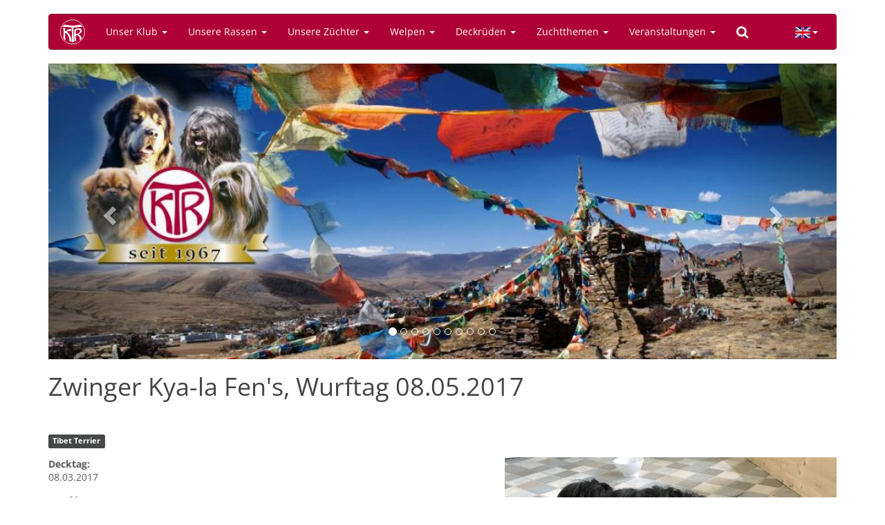

--- FILE ---
content_type: text/html; charset=utf-8
request_url: https://www.tibethunde-ktr.de/en/node/2193
body_size: 6097
content:
<!DOCTYPE html>
<html lang="en" dir="ltr" prefix="content: http://purl.org/rss/1.0/modules/content/ dc: http://purl.org/dc/terms/ foaf: http://xmlns.com/foaf/0.1/ og: http://ogp.me/ns# rdfs: http://www.w3.org/2000/01/rdf-schema# sioc: http://rdfs.org/sioc/ns# sioct: http://rdfs.org/sioc/types# skos: http://www.w3.org/2004/02/skos/core# xsd: http://www.w3.org/2001/XMLSchema#">
<head>
  <link rel="profile" href="http://www.w3.org/1999/xhtml/vocab" />
  <meta name="viewport" content="width=device-width, initial-scale=1.0">
  <meta charset="utf-8" />
<link rel="shortcut icon" href="https://www.tibethunde-ktr.de/sites/all/themes/ktr/favicon.ico" type="image/vnd.microsoft.icon" />
<meta name="generator" content="Drupal 7 (http://drupal.org)" />
<meta name="rights" content="© 2026 by Internationaler Klub für Tibetische Hunderassen e.V." />
  <title>Zwinger Kya-la Fen's, Wurftag 08.05.2017 | Internationaler Klub für Tibetische Hunderassen e.V.</title>
  <link rel="stylesheet" href="https://www.tibethunde-ktr.de/sites/default/files/css/css_lQaZfjVpwP_oGNqdtWCSpJT1EMqXdMiU84ekLLxQnc4.css" media="all" />
<link rel="stylesheet" href="https://www.tibethunde-ktr.de/sites/default/files/css/css_o5R8mPUXmo1-6SkAh9re3Spc99DvE-5GD8VYXJ9ZEsQ.css" media="all" />
<link rel="stylesheet" href="https://www.tibethunde-ktr.de/sites/default/files/css/css_fveyY7_dp0DcA1ukIFFiO8Zo4dgKgJGrHCMXHvwIM4M.css" media="all" />
<link rel="stylesheet" href="https://www.tibethunde-ktr.de/sites/default/files/css/css_VkZPNy6B6q_kg9wkPiAr4P8h9apT5XoO8AE0hvLRCTs.css" media="all" />
  <!-- HTML5 element support for IE6-8 -->
  <!--[if lt IE 9]>
    <script src="https://cdn.jsdelivr.net/html5shiv/3.7.3/html5shiv-printshiv.min.js"></script>
  <![endif]-->
  <script src="https://www.tibethunde-ktr.de/sites/default/files/js/js_6UR8aB1w5-y_vdUUdWDWlX2QhWu_qIXlEGEV48YgV-c.js"></script>
<script src="https://cdn.jsdelivr.net/bootstrap/3.3.7/js/bootstrap.min.js"></script>
<script src="https://www.tibethunde-ktr.de/sites/default/files/js/js_gHk2gWJ_Qw_jU2qRiUmSl7d8oly1Cx7lQFrqcp3RXcI.js"></script>
<script src="https://www.tibethunde-ktr.de/sites/default/files/js/js_IAe7qB9oQdD7d1XePzhAan8wBqeTKP7zVz8cqUAAR2I.js"></script>
<script>jQuery.extend(Drupal.settings, {"basePath":"\/","pathPrefix":"en\/","setHasJsCookie":0,"ajaxPageState":{"theme":"ktr","theme_token":"oHMFM1QUGS4CoQAdq8g3uBpJXN6C35AipdJfWwpN6sI","js":{"sites\/all\/themes\/bootstrap\/js\/bootstrap.js":1,"sites\/all\/modules\/jquery_update\/replace\/jquery\/2.2\/jquery.min.js":1,"misc\/jquery-extend-3.4.0.js":1,"misc\/jquery-html-prefilter-3.5.0-backport.js":1,"misc\/jquery.once.js":1,"misc\/drupal.js":1,"sites\/all\/modules\/jquery_update\/js\/jquery_browser.js":1,"https:\/\/cdn.jsdelivr.net\/bootstrap\/3.3.7\/js\/bootstrap.min.js":1,"sites\/all\/modules\/entityreference\/js\/entityreference.js":1,"sites\/all\/libraries\/colorbox\/jquery.colorbox-min.js":1,"sites\/all\/libraries\/DOMPurify\/purify.min.js":1,"sites\/all\/modules\/colorbox\/js\/colorbox.js":1,"sites\/all\/modules\/colorbox\/styles\/default\/colorbox_style.js":1},"css":{"modules\/system\/system.base.css":1,"sites\/all\/modules\/calendar\/css\/calendar_multiday.css":1,"modules\/field\/theme\/field.css":1,"modules\/node\/node.css":1,"sites\/all\/modules\/views\/css\/views.css":1,"sites\/all\/modules\/ckeditor_lts\/css\/ckeditor.css":1,"sites\/all\/modules\/colorbox\/styles\/default\/colorbox_style.css":1,"sites\/all\/modules\/ctools\/css\/ctools.css":1,"sites\/all\/libraries\/bootstrap-languages\/languages.min.css":1,"sites\/all\/modules\/bootstrap_languages\/bootstrap_languages.css":1,"sites\/all\/modules\/date\/date_api\/date.css":1,"sites\/all\/libraries\/fontawesome\/css\/font-awesome.css":1,"sites\/all\/themes\/ktr\/css\/opensans-local.css":1,"sites\/all\/themes\/ktr\/css\/style.css":1}},"colorbox":{"opacity":"0.85","current":"{current} of {total}","previous":"\u00ab Prev","next":"Next \u00bb","close":"Close","maxWidth":"98%","maxHeight":"98%","fixed":true,"mobiledetect":true,"mobiledevicewidth":"480px","file_public_path":"\/sites\/default\/files","specificPagesDefaultValue":"admin*\nimagebrowser*\nimg_assist*\nimce*\nnode\/add\/*\nnode\/*\/edit\nprint\/*\nprintpdf\/*\nsystem\/ajax\nsystem\/ajax\/*"},"currentPath":"node\/2193","currentPathIsAdmin":false,"bootstrap":{"anchorsFix":"0","anchorsSmoothScrolling":"0","formHasError":1,"popoverEnabled":1,"popoverOptions":{"animation":1,"html":0,"placement":"right","selector":"","trigger":"click","triggerAutoclose":1,"title":"","content":"","delay":0,"container":"body"},"tooltipEnabled":1,"tooltipOptions":{"animation":1,"html":0,"placement":"auto left","selector":"","trigger":"hover focus","delay":0,"container":"body"}}});</script>
</head>
<body class="html not-front not-logged-in no-sidebars page-node page-node- page-node-2193 node-type-litter">
  <div id="skip-link">
    <a href="#main-content" class="element-invisible element-focusable">Skip to main content</a>
  </div>
    <header id="navbar" role="banner" class="navbar container navbar-inverse">
  <div class="container">
    <div class="navbar-header">
              <a class="logo navbar-btn pull-left" href="/en" title="Home">
          <img src="https://www.tibethunde-ktr.de/sites/all/themes/ktr/images/ktr-logo-toolbar.svg" alt="Home" />
        </a>
      
      
              <button type="button" class="navbar-toggle" data-toggle="collapse" data-target="#navbar-collapse">
          <span class="sr-only">Toggle navigation</span>
          <span class="icon-bar"></span>
          <span class="icon-bar"></span>
          <span class="icon-bar"></span>
        </button>
          </div>

          <div class="navbar-collapse collapse" id="navbar-collapse">
        <nav role="navigation">
                      <ul class="menu nav navbar-nav"><li class="first expanded dropdown"><a href="#" title="" class="dropdown-toggle nolink" data-toggle="dropdown">Unser Klub <span class="caret"></span></a><ul class="dropdown-menu"><li class="first leaf"><a href="/en/news" title="">News</a></li>
<li class="leaf"><a href="/en/node/3">Unser Klub</a></li>
<li class="leaf"><a href="/en/node/9">Der Vorstand</a></li>
<li class="leaf"><a href="/en/node/24">Die Ansprechpartner</a></li>
<li class="leaf"><a href="/en/node/26">Zuchtausschuss</a></li>
<li class="leaf"><a href="/en/zuchtthemen/zuchtwarte" title="">KTR-Zuchtwarte</a></li>
<li class="leaf"><a href="/en/content/vorstandsmitteilungen">Vorstandsmitteilungen</a></li>
<li class="leaf"><a href="/en/node/27">Beschlüsse</a></li>
<li class="leaf"><a href="/en/node/177" title="Die Seite der Klubmagazins für tibetische Hundefreunde">KTR-Reporter</a></li>
<li class="leaf"><a href="/en/node/1698">Mitgliedschaft</a></li>
<li class="leaf"><a href="/en/node/168" title="Dokumente / Formulare">Dokumente / Formulare</a></li>
<li class="last leaf"><a href="/en/node/815">Werbemittel</a></li>
</ul></li>
<li class="expanded dropdown"><a href="#" title="" class="dropdown-toggle nolink" data-toggle="dropdown">Unsere Rassen <span class="caret"></span></a><ul class="dropdown-menu"><li class="first leaf"><a href="/en/node/4">Rassen-Informationen</a></li>
<li class="leaf"><a href="/en/node/2268">Do Khyi</a></li>
<li class="leaf"><a href="/en/node/2266">Lhasa Apso</a></li>
<li class="leaf"><a href="/en/node/2267">Tibet Spaniel</a></li>
<li class="leaf"><a href="/en/node/2265">Tibet Terrier</a></li>
<li class="leaf divider" role="separator">Trennlinie</li>
<li class="leaf"><a href="/en/galerie" title="Galerie mit tibetischen Hunderassen">Galerie</a></li>
<li class="leaf"><a href="/en/tags/ktr-champions" title="">KTR-Champions</a></li>
<li class="last leaf"><a href="/en/node/179">Champion Titelregel</a></li>
</ul></li>
<li class="expanded dropdown"><a href="#" title="" class="dropdown-toggle nolink" data-toggle="dropdown">Unsere Züchter <span class="caret"></span></a><ul class="dropdown-menu"><li class="first leaf"><a href="/en/zuechter/do-khyi" title="">Do Khyi</a></li>
<li class="leaf"><a href="/en/zuechter/lhasa-apso" title="">Lhasa Apso</a></li>
<li class="leaf"><a href="/en/zuechter/tibet-spaniel" title="">Tibet Spaniel</a></li>
<li class="last leaf"><a href="/en/zuechter/tibet-terrier" title="">Tibet Terrier</a></li>
</ul></li>
<li class="expanded dropdown"><a href="#" title="" class="dropdown-toggle nolink" data-toggle="dropdown">Welpen <span class="caret"></span></a><ul class="dropdown-menu"><li class="first leaf"><a href="/en/welpen">Welpen-Information</a></li>
<li class="leaf"><a href="/en/welpen/do-khyi" title="">Do Khyi</a></li>
<li class="leaf"><a href="/en/welpen/lhasa-apso" title="">Lhasa Apso</a></li>
<li class="leaf"><a href="/en/welpen/tibet-spaniel" title="">Tibet Spaniel</a></li>
<li class="leaf"><a href="/en/welpen/tibet-terrier" title="">Tibet Terrier</a></li>
<li class="leaf divider" role="separator">Trennlinie</li>
<li class="leaf"><a href="/en/welpen/junghunde" title="">Junge Hunde</a></li>
<li class="leaf"><a href="/en/welpen/ausgewachsene-hunde" title="">Ausgewachsene Hunde</a></li>
<li class="last leaf"><a href="/en/node/1573" title="Tibetische Hunde in Not">Tibetische Hunde in Not</a></li>
</ul></li>
<li class="expanded dropdown"><a href="#" title="" class="dropdown-toggle nolink" data-toggle="dropdown">Deckrüden <span class="caret"></span></a><ul class="dropdown-menu"><li class="first leaf"><a href="/en/node/1">Deckrüden-Information</a></li>
<li class="leaf"><a href="/en/deckrueden/do-khyi" title="Liste aller Do Khyi Deckrüden">Do Khyi</a></li>
<li class="leaf"><a href="/en/deckrueden/lhasa-apso" title="Liste aller Lhasa Apso Deckrüden">Lhasa Apso</a></li>
<li class="leaf"><a href="/en/deckrueden/tibet-spaniel" title="Liste aller Tibet Spaniel Deckrüden">Tibet Spaniel</a></li>
<li class="last leaf"><a href="/en/deckrueden/tibet-terrier" title="Liste aller Tibet Terrier Deckrüden">Tibet Terrier</a></li>
</ul></li>
<li class="expanded dropdown"><a href="#" title="" class="dropdown-toggle nolink" data-toggle="dropdown">Zuchtthemen <span class="caret"></span></a><ul class="dropdown-menu"><li class="first collapsed"><a href="/en/node/131">Zuchtthemen</a></li>
<li class="leaf"><a href="/en/tags/zuchtthemen-information" title="">Zuchtthemen-Information </a></li>
<li class="leaf"><a href="/en/content/deck-wurfmeldungen-monatlich-lt-hzw">Deck-/Wurfmeldungen anstatt UR-Veröffentlichung</a></li>
<li class="leaf"><a href="/en/zuchtthemen/gesundheitsuntersuchungen" title="">Gesundheitsdaten</a></li>
<li class="leaf"><a href="/en/content/zuchtdaten-monatlich-lt-hzw" title="Zuchdaten, monatlich lt. HZW">Zuchtdaten, monatlich lt. HZW</a></li>
<li class="leaf"><a href="/en/node/132">Hüftdysplasie / HD-Ergeb.</a></li>
<li class="leaf"><a href="/en/node/130">Körung</a></li>
<li class="last leaf"><a href="/en/tags/forschung" title="">Forschung</a></li>
</ul></li>
<li class="expanded dropdown"><a href="#" title="" class="dropdown-toggle nolink" data-toggle="dropdown">Veranstaltungen <span class="caret"></span></a><ul class="dropdown-menu"><li class="first collapsed"><a href="/en/veranstaltungen">Veranstaltungskalender</a></li>
<li class="leaf"><a href="/en/veranstaltungen/liste" title="Liste aller Termine">Veranstaltungsliste</a></li>
<li class="leaf"><a href="/en/veranstaltungen/ausstellungen" title="Liste aller Ausstellungen">Ausstellungen</a></li>
<li class="leaf"><a href="/en/veranstaltungen/ausstellungsergebnisse" title="Liste aller Ausstellungsergebnisse">Ausstellungsergebnisse</a></li>
<li class="leaf"><a href="/en/content/vdh-information">VDH-Information</a></li>
<li class="leaf"><a href="/en/tags/spaziergaenge" title="">Spaziergänge</a></li>
<li class="leaf divider" role="separator">Trennlinie</li>
<li class="leaf"><a href="/en/veranstaltungen/richter">Zuchtrichter</a></li>
<li class="last leaf"><a href="/en/node/1739">Tibet Dog Europe (TDE)</a></li>
</ul></li>
<li class="last leaf"><a href="/en/search" title=""><i class="fa fa-search" aria-hidden="true"></i></a></li>
</ul>                                            <div class="region region-navigation">
    <section id="block-bootstrap-languages-language" class="block block-bootstrap-languages clearfix">

      
  <div class="btn-group">
  <button class="btn btn-default btn-sm dropdown-toggle" type="button" data-toggle="dropdown" aria-expanded="false">
    <span class="lang-sm" lang="en"></span> <span class="caret"></span>
  </button>
  <ul class="dropdown-menu" role="menu">
          <li><a href="/en/node/2193">
          <span class="lang-sm lang-lbl" lang="en"></span>
        </a>
      </li>
          <li><a href="/de/wurf/zwinger-kya-la-fens-wurftag-08052017">
          <span class="lang-sm lang-lbl" lang="de"></span>
        </a>
      </li>
      </ul>
</div>

</section>
  </div>
                  </nav>
      </div>
      </div>
</header>


<div class="main-container container">

  <header role="banner" id="page-header">
    
      <div class="region region-header">
    <section id="block-views-slideshow-block" class="block block-views">

      
  <div class="view view-slideshow view-id-slideshow view-display-id-block view-dom-id-2e84e02516d46f928823c28bd4dcdaee">
        
  
  
      <div class="view-content">
      <div id="views-bootstrap-carousel-1" class="views-bootstrap-carousel-plugin-style carousel slide"  data-ride="carousel" data-interval="5000" data-pause="hover" data-wrap="true">
      <!-- Carousel indicators -->
    <ol class="carousel-indicators">
              <li data-target="#views-bootstrap-carousel-1" data-slide-to="0" class="active"></li>
              <li data-target="#views-bootstrap-carousel-1" data-slide-to="1" class=""></li>
              <li data-target="#views-bootstrap-carousel-1" data-slide-to="2" class=""></li>
              <li data-target="#views-bootstrap-carousel-1" data-slide-to="3" class=""></li>
              <li data-target="#views-bootstrap-carousel-1" data-slide-to="4" class=""></li>
              <li data-target="#views-bootstrap-carousel-1" data-slide-to="5" class=""></li>
              <li data-target="#views-bootstrap-carousel-1" data-slide-to="6" class=""></li>
              <li data-target="#views-bootstrap-carousel-1" data-slide-to="7" class=""></li>
              <li data-target="#views-bootstrap-carousel-1" data-slide-to="8" class=""></li>
              <li data-target="#views-bootstrap-carousel-1" data-slide-to="9" class=""></li>
          </ol>
  
  <!-- Carousel items -->
  <div class="carousel-inner">
          <div class="item active">
        <img typeof="foaf:Image" class="img-responsive" src="https://www.tibethunde-ktr.de/sites/default/files/styles/bootstrap_carousel/public/content/slideshow/2273/20251223_ktr_homepage_banner.jpg?itok=kL7KAFxj" width="1200" height="450" alt="" />
      </div>
          <div class="item ">
        <img typeof="foaf:Image" class="img-responsive" src="https://www.tibethunde-ktr.de/sites/default/files/styles/bootstrap_carousel/public/content/slideshow/2287/00-ostern_1.jpg?itok=xM-Wm7Po" width="1200" height="450" alt="" />
  <div class="carousel-caption">
    
          <p><p>Tibet Spaniel</p></p>
      </div>
      </div>
          <div class="item ">
        <img typeof="foaf:Image" class="img-responsive" src="https://www.tibethunde-ktr.de/sites/default/files/styles/bootstrap_carousel/public/content/slideshow/2294/02_drei_generationen_6__1.jpg?itok=abfRDlDw" width="1200" height="450" alt="" />
  <div class="carousel-caption">
    
          <p><p>Lhasa Apso drei Generationen</p></p>
      </div>
      </div>
          <div class="item ">
        <img typeof="foaf:Image" class="img-responsive" src="https://www.tibethunde-ktr.de/sites/default/files/styles/bootstrap_carousel/public/content/slideshow/2490/00.jpg?itok=XzFl4C4J" width="1200" height="450" alt="" />
  <div class="carousel-caption">
    
          <p><p>Tibet Spaniel in den Bergen</p></p>
      </div>
      </div>
          <div class="item ">
        <img typeof="foaf:Image" class="img-responsive" src="https://www.tibethunde-ktr.de/sites/default/files/styles/bootstrap_carousel/public/content/slideshow/2312/00-dsc_0000808.jpg_small.jpg?itok=sCqVcpqx" width="1200" height="450" alt="" />
  <div class="carousel-caption">
    
          <p><p>Do Khyi Familie .....</p></p>
      </div>
      </div>
          <div class="item ">
        <img typeof="foaf:Image" class="img-responsive" src="https://www.tibethunde-ktr.de/sites/default/files/styles/bootstrap_carousel/public/content/slideshow/2313/00_08.03yamunalhamolhan-du.jpg?itok=gCEosrk7" width="1200" height="450" alt="" />
  <div class="carousel-caption">
    
          <p><p> </p></p>
      </div>
      </div>
          <div class="item ">
        <img typeof="foaf:Image" class="img-responsive" src="https://www.tibethunde-ktr.de/sites/default/files/styles/bootstrap_carousel/public/content/slideshow/2299/die_drei.jpg?itok=uQMYGqaR" width="1200" height="450" alt="" />
  <div class="carousel-caption">
    
          <p><p>Tibet Spaniel in verschiedenen Farben</p></p>
      </div>
      </div>
          <div class="item ">
        <img typeof="foaf:Image" class="img-responsive" src="https://www.tibethunde-ktr.de/sites/default/files/styles/bootstrap_carousel/public/content/slideshow/2436/01_hp.jpg?itok=7wuEH-s6" width="1200" height="450" alt="" />
  <div class="carousel-caption">
    
          <p><p>Gleich gibt es etwas Leckeres</p></p>
      </div>
      </div>
          <div class="item ">
        <img typeof="foaf:Image" class="img-responsive" src="https://www.tibethunde-ktr.de/sites/default/files/styles/bootstrap_carousel/public/content/slideshow/2296/do_khyi_kindergarten.jpg?itok=APStOQBB" width="1200" height="450" alt="" />
  <div class="carousel-caption">
    
          <p><p>Do Khyi Kindergarten</p></p>
      </div>
      </div>
          <div class="item ">
        <img typeof="foaf:Image" class="img-responsive" src="https://www.tibethunde-ktr.de/sites/default/files/styles/bootstrap_carousel/public/content/slideshow/2288/winter_-.jpg?itok=QVrKV0Ub" width="1200" height="450" alt="" />
  <div class="carousel-caption">
    
          <p><p>Unsere Rassen lieben den Schnee </p></p>
      </div>
      </div>
      </div>

      <!-- Carousel navigation -->
    <a class="carousel-control left" href="#views-bootstrap-carousel-1" role="button" data-slide="prev">
      <span class="glyphicon glyphicon-chevron-left" aria-hidden="true"></span>
      <span class="sr-only">Previous</span>
    </a>
    <a class="carousel-control right" href="#views-bootstrap-carousel-1" role="button" data-slide="next">
      <span class="glyphicon glyphicon-chevron-right" aria-hidden="true"></span>
      <span class="sr-only">Next</span>
    </a>
  </div>
    </div>
  
  
  
  
  
  
</div>
</section>

  </div>
  </header> <!-- /#page-header -->

  <div class="row">

    
    <section class="col-sm-12">
                  <a id="main-content"></a>
                    <h1 class="page-header">Zwinger Kya-la Fen&#039;s, Wurftag 08.05.2017</h1>
                                                          <div class="region region-content">
    <section id="block-system-main" class="block block-system clearfix">

      
  <article id="node-2193" class="node node-litter clearfix" about="/en/node/2193" typeof="sioc:Item foaf:Document">
    <header>
            <span property="dc:title" content="Zwinger Kya-la Fen&#039;s, Wurftag 08.05.2017" class="rdf-meta element-hidden"></span>          </header>
    <div class="field field-name-field-race field-type-taxonomy-term-reference field-label-hidden">
    <div class="field-items">
          <div class="field-item even"><a href="/en/rassen/tibet-terrier" typeof="skos:Concept" property="rdfs:label skos:prefLabel" datatype="" class="label label-default">Tibet Terrier</a></div>
      </div>
</div>
<div class="field field-name-field-image field-type-image field-label-hidden float-right">
    <div class="field-items">
          <div class="field-item even"><a href="https://www.tibethunde-ktr.de/sites/default/files/styles/1024x1024/public/content/wurf_/_deckmeldung/2193/img_5981.jpg?itok=9iOom2H9" title="Zwinger Kya-la Fen&#039;s, Wurftag 08.05.2017" class="colorbox" data-colorbox-gallery="gallery-node-2193-s2VRGmsousg" data-cbox-img-attrs="{&quot;title&quot;: &quot;&quot;, &quot;alt&quot;: &quot;&quot;}"><img typeof="foaf:Image" class="img-responsive" src="https://www.tibethunde-ktr.de/sites/default/files/styles/large/public/content/wurf_/_deckmeldung/2193/img_5981.jpg?itok=elRTknAi" width="480" height="360" alt="" title="" /></a></div>
      </div>
</div>
<div class="field field-name-field-mating-date field-type-datetime field-label-above">
      <div class="field-label">Decktag:&nbsp;</div>
    <div class="field-items">
          <div class="field-item even"><span  property="dc:date" datatype="xsd:dateTime" content="2017-03-08T00:00:00+01:00" class="date-display-single">08.03.2017</span></div>
      </div>
</div>
<div class="field field-name-field-dob field-type-datetime field-label-above">
      <div class="field-label">Wurfdatum:&nbsp;</div>
    <div class="field-items">
          <div class="field-item even"><span  property="dc:date" datatype="xsd:dateTime" content="2017-05-08T00:00:00+02:00" class="date-display-single">08.05.2017</span></div>
      </div>
</div>
<div class="field field-name-field-rueden field-type-list-integer field-label-above">
      <div class="field-label">Rüden (Gesamt):&nbsp;</div>
    <div class="field-items">
          <div class="field-item even">2</div>
      </div>
</div>
<div class="field field-name-field-rueden-available field-type-list-integer field-label-above">
      <div class="field-label">Rüden (Verfügbar):&nbsp;</div>
    <div class="field-items">
          <div class="field-item even">0</div>
      </div>
</div>
<div class="field field-name-field-huendinnen field-type-list-integer field-label-above">
      <div class="field-label">Hündinnen (Gesamt):&nbsp;</div>
    <div class="field-items">
          <div class="field-item even">3</div>
      </div>
</div>
<div class="field field-name-field-huendinnen-available field-type-list-integer field-label-above">
      <div class="field-label">Hündinnen (Verfügbar):&nbsp;</div>
    <div class="field-items">
          <div class="field-item even">0</div>
      </div>
</div>
<div class="field field-name-field-parents field-type-entityreference field-label-above">
      <div class="field-label">Eltern:&nbsp;</div>
    <div class="field-items">
          <div class="field-item even"><a href="https://www.tibethunde-ktr.de/en/node/1633">Falak Lhun Po (Rüde)</a></div>
          <div class="field-item odd"><a href="https://www.tibethunde-ktr.de/en/node/2170">Kya-la Fen&#039;s E&#039;Nuri Lamleh (Hündin)</a></div>
      </div>
</div>
<div class="field field-name-field-contact field-type-viewfield field-label-above">
      <div class="field-label">Kontakt:&nbsp;</div>
    <div class="field-items">
          <div class="field-item even"><div class="view view-user-fields view-id-user_fields view-display-id-default view-dom-id-4bbcf28ce4c600502d6deeed754a6d53">
        
  
  
      <div class="view-content">
        <div class="views-row views-row-1 views-row-odd views-row-first views-row-last">
      
  <div class="views-field views-field-view-user">        <span class="field-content"><a href="/en/user/464"><div class="addressfield-container-inline name-block"><span class="first-name">Silke</span> <span class="last-name">Müller</span></div>
</a></span>  </div>  </div>
    </div>
  
  
  
  
  
  
</div></div>
      </div>
</div>
    </article>

</section>
  </div>
    </section>

    
  </div>
</div>

<div class="footer-wrapper">
  <!-- FOOTER -->
    <footer class="footer container">
    <div class="row">
      <div class="col-md-2">
          <div class="region region-footer-column1">
    <section id="block-menu-menu-about" class="block block-menu clearfix">

      
  <ul class="menu nav"><li class="first leaf"><a href="/en/node/7">Impressum</a></li>
<li class="leaf"><a href="/en/node/2441">Datenschutz</a></li>
<li class="leaf"><a href="/en/contact" title="">Kontakt</a></li>
<li class="last leaf"><a href="/en/sitemap" title="">Sitemap</a></li>
</ul>
</section>
  </div>
      </div>
      <div class="col-md-2">
          <div class="region region-footer-column2">
    <section id="block-system-user-menu" class="block block-system block-menu clearfix">

      
  <ul class="menu nav"><li class="first last leaf"><a href="/en/user/login" title="">Anmelden</a></li>
</ul>
</section>
  </div>
      </div>
      <div class="col-md-2">
          <div class="region region-footer-column3">
    <section id="block-menu-menu-external" class="block block-menu clearfix">

      
  <ul class="menu nav"><li class="first leaf"><a href="http://www.dok-vet.de/de/Default.aspx" title="DOK Augenärzte in Deutschland">DOK-Augenärzte</a></li>
<li class="leaf"><a href="http://www.vdh.de/" title="Verband für das Deutsche Hundewesen">VDH</a></li>
<li class="leaf"><a href="http://www.fci.be/" title="Fédération Cynologique Internationale">FCI</a></li>
<li class="last leaf"><a href="http://www.gkf-bonn.de/" title="gkf - Forschung für den Hund">GKF</a></li>
</ul>
</section>
  </div>
      </div>
      <div class="col-md-6">
          <div class="region region-footer-column4">
    <section id="block-block-4" class="block block-block clearfix">

      
  <div class="row">
<div class="col-xs-4"><a href="http://www.vdh.de/"><img alt="VDH" class="center" src="/sites/all/themes/ktr/images/logos/vdh.png" /></a></div>
<div class="col-xs-4"><a href="http://www.fci.be/"><img alt="FCI" class="center" src="/sites/all/themes/ktr/images/logos/fci.png" /></a></div>
<div class="col-xs-4"><a href="http://www.gkf-bonn.de/"><img alt="Gesellschaft zur Förderung Kynologischer Forschung e.V." class="center" src="/sites/all/themes/ktr/images/logos/gkf.png" /></a></div>
</div>

</section>
  </div>
      </div>
    </div>
  </footer>
  
  <p class="pull-right visible-xs"><a href="#top">Back to top</a></p>
</div>
  <script src="https://www.tibethunde-ktr.de/sites/default/files/js/js_MRdvkC2u4oGsp5wVxBG1pGV5NrCPW3mssHxIn6G9tGE.js"></script>
</body>
</html>
